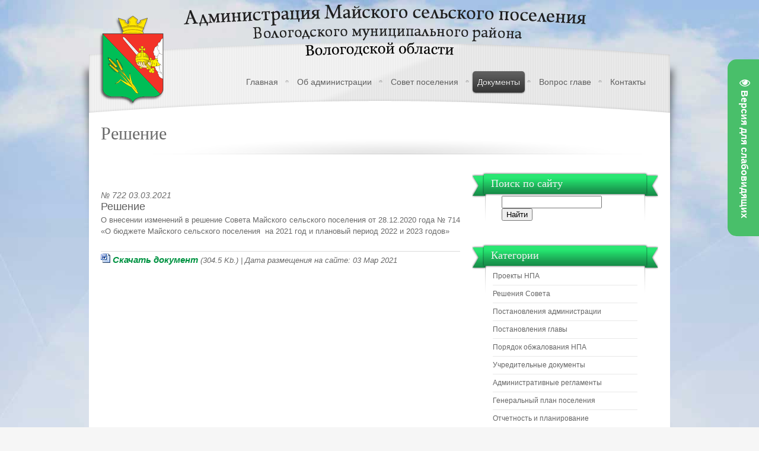

--- FILE ---
content_type: text/html; charset=UTF-8
request_url: http://maiskoesp.ru/load/1-1-0-2957
body_size: 6502
content:
<!DOCTYPE html>
<html>
<head>

	<script type="text/javascript">new Image().src = "//counter.yadro.ru/hit;ucoznet?r"+escape(document.referrer)+(screen&&";s"+screen.width+"*"+screen.height+"*"+(screen.colorDepth||screen.pixelDepth))+";u"+escape(document.URL)+";"+Date.now();</script>
	<script type="text/javascript">new Image().src = "//counter.yadro.ru/hit;ucoz_desktop_ad?r"+escape(document.referrer)+(screen&&";s"+screen.width+"*"+screen.height+"*"+(screen.colorDepth||screen.pixelDepth))+";u"+escape(document.URL)+";"+Date.now();</script>
<meta charset="utf-8">
<title>Решение - Решения Совета  - Каталог документов - Администрация Майского сельского поселения</title>
<!--U1AHEADER1Z--><link rel="stylesheet" href="/css/style.css" type="text/css" media="screen" />
<link rel="stylesheet" href="/css/prettyPhoto.css" type="text/css" media="screen" />
<link rel="stylesheet" media="screen" href="/css/superfish.css" /> 
<!--[if lte IE 8]>
<script src="/js/html5.js"></script>
<link rel="stylesheet" media="all" type="text/css" href="/css/ie.css">
<![endif]-->

<script type="text/javascript" src="/js/jquery.min.js"></script>
 
<script type="text/javascript" src="/js/custom.js"></script>
<script src="/js/slides.jquery.js"></script>
<script type="text/javascript" src="/js/jquery.prettyPhoto.js"></script>
<script type="text/javascript" src="/js/superfish.js"></script><!--/U1AHEADER1Z-->


	<link rel="stylesheet" href="/.s/src/base.min.css" />
	<link rel="stylesheet" href="/.s/src/layer2.min.css" />

	<script src="/.s/src/jquery-1.12.4.min.js"></script>
	
	<script src="/.s/src/uwnd.min.js"></script>
	<script src="//s744.ucoz.net/cgi/uutils.fcg?a=uSD&ca=2&ug=999&isp=0&r=0.629348717118468"></script>
	<link rel="stylesheet" href="/.s/src/ulightbox/ulightbox.min.css" />
	<link rel="stylesheet" href="/.s/src/social.css" />
	<script src="/.s/src/ulightbox/ulightbox.min.js"></script>
	<script src="/.s/src/visually_impaired.min.js"></script>
	<script async defer src="https://www.google.com/recaptcha/api.js?onload=reCallback&render=explicit&hl=ru"></script>
	<script>
/* --- UCOZ-JS-DATA --- */
window.uCoz = {"ssid":"262732466751056710715","sign":{"3125":"Закрыть","5458":"Следующий","7251":"Запрошенный контент не может быть загружен. Пожалуйста, попробуйте позже.","7254":"Изменить размер","7287":"Перейти на страницу с фотографией.","7252":"Предыдущий","7253":"Начать слайд-шоу","5255":"Помощник"},"country":"US","uLightboxType":1,"site":{"host":"maiskoesp.my1.ru","domain":"maiskoesp.ru","id":"5maiskoesp"},"language":"ru","layerType":2,"module":"load"};
/* --- UCOZ-JS-CODE --- */
	var uhe    = 2;
	var lng    = 'ru';
	var has    = 0;
	var imgs   = 1;
	var bg     = 1;
	var hwidth = 0;
	var bgs    = [1, 2 ];
	var fonts  = [18,20,22,24,26,28];
	var eyeSVG = '<?xml version="1.0" encoding="utf-8"?><svg width="18" height="18" viewBox="0 0 1750 1750" xmlns="http://www.w3.org/2000/svg"><path fill="#ffffff" d="M1664 960q-152-236-381-353 61 104 61 225 0 185-131.5 316.5t-316.5 131.5-316.5-131.5-131.5-316.5q0-121 61-225-229 117-381 353 133 205 333.5 326.5t434.5 121.5 434.5-121.5 333.5-326.5zm-720-384q0-20-14-34t-34-14q-125 0-214.5 89.5t-89.5 214.5q0 20 14 34t34 14 34-14 14-34q0-86 61-147t147-61q20 0 34-14t14-34zm848 384q0 34-20 69-140 230-376.5 368.5t-499.5 138.5-499.5-139-376.5-368q-20-35-20-69t20-69q140-229 376.5-368t499.5-139 499.5 139 376.5 368q20 35 20 69z"/></svg>';
	jQuery(function ($) {
		document.body.insertAdjacentHTML('afterBegin', '<a id="uhvb" class="in-body right-top " style="background-color:#49bf6a; color:#ffffff; " href="javascript:;" onclick="uvcl();" itemprop="copy">'+eyeSVG+' <b>Версия для слабовидящих</b></a>');
		uhpv(has);
	});
	
 function uSocialLogin(t) {
			var params = {"ok":{"height":390,"width":710},"yandex":{"width":870,"height":515},"vkontakte":{"height":400,"width":790},"google":{"height":600,"width":700},"facebook":{"height":520,"width":950}};
			var ref = escape(location.protocol + '//' + ('maiskoesp.ru' || location.hostname) + location.pathname + ((location.hash ? ( location.search ? location.search + '&' : '?' ) + 'rnd=' + Date.now() + location.hash : ( location.search || '' ))));
			window.open('/'+t+'?ref='+ref,'conwin','width='+params[t].width+',height='+params[t].height+',status=1,resizable=1,left='+parseInt((screen.availWidth/2)-(params[t].width/2))+',top='+parseInt((screen.availHeight/2)-(params[t].height/2)-20)+'screenX='+parseInt((screen.availWidth/2)-(params[t].width/2))+',screenY='+parseInt((screen.availHeight/2)-(params[t].height/2)-20));
			return false;
		}
		function TelegramAuth(user){
			user['a'] = 9; user['m'] = 'telegram';
			_uPostForm('', {type: 'POST', url: '/index/sub', data: user});
		}
function loginPopupForm(params = {}) { new _uWnd('LF', ' ', -250, -100, { closeonesc:1, resize:1 }, { url:'/index/40' + (params.urlParams ? '?'+params.urlParams : '') }) }
function reCallback() {
		$('.g-recaptcha').each(function(index, element) {
			element.setAttribute('rcid', index);
			
		if ($(element).is(':empty') && grecaptcha.render) {
			grecaptcha.render(element, {
				sitekey:element.getAttribute('data-sitekey'),
				theme:element.getAttribute('data-theme'),
				size:element.getAttribute('data-size')
			});
		}
	
		});
	}
	function reReset(reset) {
		reset && grecaptcha.reset(reset.previousElementSibling.getAttribute('rcid'));
		if (!reset) for (rel in ___grecaptcha_cfg.clients) grecaptcha.reset(rel);
	}
/* --- UCOZ-JS-END --- */
</script>

	<style>.UhideBlock{display:none; }</style>
</head>

<body>
 <style>
 #hpvgd,.h-mdiv,.h-mdiv2,.h-ldiv,.h-rdiv {background:#EAEAEA; color:#6D6D6D;}
 #hpvgd {width:100%; z-index:100; width:100%; border-bottom:2px solid rgb(230,230,230);}
 .h-mdiv {display:none; position:relative; margin:auto; text-alegn:center;}
 .h-mdiv2 {display:none; position:fixed; margin:auto; text-alegn:center; width:400px; height:200px;}
 .h-ldiv {float:left; padding:7px 10px 7px 0px;}
 .h-rdiv {position:absolute; top:7px; right:0px; text-align:right;}
 .h-ni {display:none !important;}
 a.hcmaf {color:red; margin-left:5px; font-size:20px; font-weight:bold;}
 a.h-anl {color:#2a72cc;}
 a.h-al {color:#ED664B;}
 .h-fi {font-weight:bold; border-radius:50%; padding:0px 8px; margin-right:5px; font-size:19px;}
 .h-background-1 {color:#fff !important; background:#000 !important;}
 .h-background-2 {color:#000 !important; background:#fff !important;}
</style>

<script>
var uhe = 2,
 lng = 'ru',
 has = 0,
 imgs = 1,
 bg = 1,
 hwidth = 0,
 bgs = ['1','2'],
 fonts = ['17','19','21'];
$(document).ready(function(){uhpv(has)});
</script>
 
<div id="top-gap"></div>
<div class="wrapper">
<!--U1MENU1Z--><a href="/"><img id="logo" src="/img/logo.png" alt="Администрация Майского сельского поселения Вологодского муниципального района"><img id="logotext" src="/img/text.png" alt="Администрация Майского сельского поселения Вологодского муниципального района"></a>
 
<div id="nav-bar-holder">
<ul id="nav" class="sf-menu">

<li  ><a href="/">Главная</a>
<ul>
<li><a href="/news/">Новости поселения</a></li>
<li><a href="/#oposel">О поселении</a></li>
<li><a href="/photo/">Фотоальбомы</a></li> 
</ul>
</li>
 
<li  ><a href="/index/0-2">Об администрации</a>
<ul>
<li><a href="/index/0-5">Подведомственные организации</a></li>
<li><a href="/index/0-6">Кадровое обеспечение</a></li>
<li><a href="/index/0-7">Полномочия, задачи, функции</a></li>
</ul>
</li>
 
<li  ><a href="/index/0-22">Совет поселения</a>
<ul>
<li><a href="/index/0-20">Состав совета</a></li>
<li><a href="/index/0-21">Полномочия совета</a></li>
</ul>
</li>

<li class="current-menu-item" ><a href="/load/">Документы</a>
<ul>
<table align="center" border="0" cellspacing="0" cellpadding="0" width="100%" class="catsTableI"><tr><td style="width:100%" class="catsTdI" id="cid3" valign="top"><li style="border-radius: 5px 5px 5px 5px; -moz-border-radius: 5px 5px 5px 5px;-webkit-border-radius: 5px 5px 5px 5px;border-top: 1px solid #606060;"><a href="/load/3" > Проекты НПА </a></li></td></tr><tr><td style="width:100%" class="catsTdI" id="cid1" valign="top"><li style="border-radius: 5px 5px 5px 5px; -moz-border-radius: 5px 5px 5px 5px;-webkit-border-radius: 5px 5px 5px 5px;border-top: 1px solid #606060;"><a href="/load/1" > Решения Совета </a></li></td></tr><tr><td style="width:100%" class="catsTdI" id="cid2" valign="top"><li style="border-radius: 5px 5px 5px 5px; -moz-border-radius: 5px 5px 5px 5px;-webkit-border-radius: 5px 5px 5px 5px;border-top: 1px solid #606060;"><a href="/load/2" > Постановления администрации </a></li></td></tr><tr><td style="width:100%" class="catsTdI" id="cid33" valign="top"><li style="border-radius: 5px 5px 5px 5px; -moz-border-radius: 5px 5px 5px 5px;-webkit-border-radius: 5px 5px 5px 5px;border-top: 1px solid #606060;"><a href="/load/33" > Постановления главы </a></li></td></tr><tr><td style="width:100%" class="catsTdI" id="cid4" valign="top"><li style="border-radius: 5px 5px 5px 5px; -moz-border-radius: 5px 5px 5px 5px;-webkit-border-radius: 5px 5px 5px 5px;border-top: 1px solid #606060;"><a href="/load/4" > Порядок обжалования НПА </a></li></td></tr><tr><td style="width:100%" class="catsTdI" id="cid9" valign="top"><li style="border-radius: 5px 5px 5px 5px; -moz-border-radius: 5px 5px 5px 5px;-webkit-border-radius: 5px 5px 5px 5px;border-top: 1px solid #606060;"><a href="/load/9" > Учредительные документы </a></li></td></tr><tr><td style="width:100%" class="catsTdI" id="cid5" valign="top"><li style="border-radius: 5px 5px 5px 5px; -moz-border-radius: 5px 5px 5px 5px;-webkit-border-radius: 5px 5px 5px 5px;border-top: 1px solid #606060;"><a href="/load/5" > Административные регламенты </a></li></td></tr><tr><td style="width:100%" class="catsTdI" id="cid15" valign="top"><li style="border-radius: 5px 5px 5px 5px; -moz-border-radius: 5px 5px 5px 5px;-webkit-border-radius: 5px 5px 5px 5px;border-top: 1px solid #606060;"><a href="/load/15" > Генеральный план поселения </a></li></td></tr><tr><td style="width:100%" class="catsTdI" id="cid8" valign="top"><li style="border-radius: 5px 5px 5px 5px; -moz-border-radius: 5px 5px 5px 5px;-webkit-border-radius: 5px 5px 5px 5px;border-top: 1px solid #606060;"><a href="/load/8" > Отчетность и планирование </a></li></td></tr><tr><td style="width:100%" class="catsTdI" id="cid6" valign="top"><li style="border-radius: 5px 5px 5px 5px; -moz-border-radius: 5px 5px 5px 5px;-webkit-border-radius: 5px 5px 5px 5px;border-top: 1px solid #606060;"><a href="/load/6" > Пожарная безопасность </a></li></td></tr><tr><td style="width:100%" class="catsTdI" id="cid30" valign="top"><li style="border-radius: 5px 5px 5px 5px; -moz-border-radius: 5px 5px 5px 5px;-webkit-border-radius: 5px 5px 5px 5px;border-top: 1px solid #606060;"><a href="/load/30" > ГО и ЧС </a></li></td></tr><tr><td style="width:100%" class="catsTdI" id="cid26" valign="top"><li style="border-radius: 5px 5px 5px 5px; -moz-border-radius: 5px 5px 5px 5px;-webkit-border-radius: 5px 5px 5px 5px;border-top: 1px solid #606060;"><a href="/load/26" > Дорожная безопасность </a></li></td></tr><tr><td style="width:100%" class="catsTdI" id="cid14" valign="top"><li style="border-radius: 5px 5px 5px 5px; -moz-border-radius: 5px 5px 5px 5px;-webkit-border-radius: 5px 5px 5px 5px;border-top: 1px solid #606060;"><a href="/load/14" > ЖКХ и строительство </a></li></td></tr><tr><td style="width:100%" class="catsTdI" id="cid11" valign="top"><li style="border-radius: 5px 5px 5px 5px; -moz-border-radius: 5px 5px 5px 5px;-webkit-border-radius: 5px 5px 5px 5px;border-top: 1px solid #606060;"><a href="/load/11" > Планы проверок и результаты </a></li></td></tr><tr><td style="width:100%" class="catsTdI" id="cid10" valign="top"><li style="border-radius: 5px 5px 5px 5px; -moz-border-radius: 5px 5px 5px 5px;-webkit-border-radius: 5px 5px 5px 5px;border-top: 1px solid #606060;"><a href="/load/10" > Программы </a></li></td></tr><tr><td style="width:100%" class="catsTdI" id="cid12" valign="top"><li style="border-radius: 5px 5px 5px 5px; -moz-border-radius: 5px 5px 5px 5px;-webkit-border-radius: 5px 5px 5px 5px;border-top: 1px solid #606060;"><a href="/load/12" > Публичные слушания </a></li></td></tr><tr><td style="width:100%" class="catsTdI" id="cid25" valign="top"><li style="border-radius: 5px 5px 5px 5px; -moz-border-radius: 5px 5px 5px 5px;-webkit-border-radius: 5px 5px 5px 5px;border-top: 1px solid #606060;"><a href="/load/25" > Формирование комфортной городской среды </a></li></td></tr><tr><td style="width:100%" class="catsTdI" id="cid16" valign="top"><li style="border-radius: 5px 5px 5px 5px; -moz-border-radius: 5px 5px 5px 5px;-webkit-border-radius: 5px 5px 5px 5px;border-top: 1px solid #606060;"><a href="/load/16" > Статистическая информация </a></li></td></tr><tr><td style="width:100%" class="catsTdI" id="cid7" valign="top"><li style="border-radius: 5px 5px 5px 5px; -moz-border-radius: 5px 5px 5px 5px;-webkit-border-radius: 5px 5px 5px 5px;border-top: 1px solid #606060;"><a href="/load/7" > Бланки заявлений </a></li></td></tr><tr><td style="width:100%" class="catsTdI" id="cid18" valign="top"><li style="border-radius: 5px 5px 5px 5px; -moz-border-radius: 5px 5px 5px 5px;-webkit-border-radius: 5px 5px 5px 5px;border-top: 1px solid #606060;"><a href="/load/18" > Лица пропавшие без вести </a></li></td></tr><tr><td style="width:100%" class="catsTdI" id="cid19" valign="top"><li style="border-radius: 5px 5px 5px 5px; -moz-border-radius: 5px 5px 5px 5px;-webkit-border-radius: 5px 5px 5px 5px;border-top: 1px solid #606060;"><a href="/load/19" > Торги и аукционы </a></li></td></tr><tr><td style="width:100%" class="catsTdI" id="cid23" valign="top"><li style="border-radius: 5px 5px 5px 5px; -moz-border-radius: 5px 5px 5px 5px;-webkit-border-radius: 5px 5px 5px 5px;border-top: 1px solid #606060;"><a href="/load/23" > Закупки </a></li></td></tr><tr><td style="width:100%" class="catsTdI" id="cid24" valign="top"><li style="border-radius: 5px 5px 5px 5px; -moz-border-radius: 5px 5px 5px 5px;-webkit-border-radius: 5px 5px 5px 5px;border-top: 1px solid #606060;"><a href="/load/24" > Поддержка малого и среднего предпринимательства РФ </a></li></td></tr><tr><td style="width:100%" class="catsTdI" id="cid17" valign="top"><li style="border-radius: 5px 5px 5px 5px; -moz-border-radius: 5px 5px 5px 5px;-webkit-border-radius: 5px 5px 5px 5px;border-top: 1px solid #606060;"><a href="/load/17" > Противодействие коррупции </a></li></td></tr><tr><td style="width:100%" class="catsTdI" id="cid20" valign="top"><li style="border-radius: 5px 5px 5px 5px; -moz-border-radius: 5px 5px 5px 5px;-webkit-border-radius: 5px 5px 5px 5px;border-top: 1px solid #606060;"><a href="/load/20" > Методические рекомендации и памятки в сфере противодействия коррупции </a></li></td></tr><tr><td style="width:100%" class="catsTdI" id="cid21" valign="top"><li style="border-radius: 5px 5px 5px 5px; -moz-border-radius: 5px 5px 5px 5px;-webkit-border-radius: 5px 5px 5px 5px;border-top: 1px solid #606060;"><a href="/load/21" > Сведения о доходах, расходах, об имуществе и обязательствах имущественного характера </a></li></td></tr><tr><td style="width:100%" class="catsTdI" id="cid22" valign="top"><li style="border-radius: 5px 5px 5px 5px; -moz-border-radius: 5px 5px 5px 5px;-webkit-border-radius: 5px 5px 5px 5px;border-top: 1px solid #606060;"><a href="/load/22" > Формы документов, связанных с противодействием коррупции, для заполнения </a></li></td></tr><tr><td style="width:100%" class="catsTdI" id="cid27" valign="top"><li style="border-radius: 5px 5px 5px 5px; -moz-border-radius: 5px 5px 5px 5px;-webkit-border-radius: 5px 5px 5px 5px;border-top: 1px solid #606060;"><a href="/load/27" > Соглашения </a></li></td></tr><tr><td style="width:100%" class="catsTdI" id="cid28" valign="top"><li style="border-radius: 5px 5px 5px 5px; -moz-border-radius: 5px 5px 5px 5px;-webkit-border-radius: 5px 5px 5px 5px;border-top: 1px solid #606060;"><a href="/load/28" > Прокуратура информирует </a></li></td></tr><tr><td style="width:100%" class="catsTdI" id="cid29" valign="top"><li style="border-radius: 5px 5px 5px 5px; -moz-border-radius: 5px 5px 5px 5px;-webkit-border-radius: 5px 5px 5px 5px;border-top: 1px solid #606060;"><a href="/load/29" > Росреестр информирует </a></li></td></tr><tr><td style="width:100%" class="catsTdI" id="cid13" valign="top"><li style="border-radius: 5px 5px 5px 5px; -moz-border-radius: 5px 5px 5px 5px;-webkit-border-radius: 5px 5px 5px 5px;border-top: 1px solid #606060;"><a href="/load/13" > Информация и памятки </a></li></td></tr><tr><td style="width:100%" class="catsTdI" id="cid31" valign="top"><li style="border-radius: 5px 5px 5px 5px; -moz-border-radius: 5px 5px 5px 5px;-webkit-border-radius: 5px 5px 5px 5px;border-top: 1px solid #606060;"><a href="/load/31" > Выявление правообладателей объектов недвижимого имущества </a></li></td></tr><tr><td style="width:100%" class="catsTdI" id="cid32" valign="top"><li style="border-radius: 5px 5px 5px 5px; -moz-border-radius: 5px 5px 5px 5px;-webkit-border-radius: 5px 5px 5px 5px;border-top: 1px solid #606060;"><a href="/load/32" > Муниципальный контроль </a></li></td></tr><tr><td style="width:100%" class="catsTdI" id="cid34" valign="top"><li style="border-radius: 5px 5px 5px 5px; -moz-border-radius: 5px 5px 5px 5px;-webkit-border-radius: 5px 5px 5px 5px;border-top: 1px solid #606060;"><a href="/load/34" > Сведения о текущем состоянии учета граждан </a></li></td></tr></table>
</ul>

<li  ><a href="/gb/">Вопрос главе</a></li> 
<li  ><a href="/index/0-3">Контакты</a></li>


</ul> 
</div><!--/U1MENU1Z-->
<div id="content-wrap">
<div id="page-wrap">
<div class="page-title"><h1>Решение</h1></div>
<div id="side-content">


<div class="blockdoc">

 <span class="datadoc"><i> № 722 03.03.2021</i></span>
<div class="docum"><a href="#">Решение</a></div>
<div class="eMessage" style="text-align:left;clear:both;padding-top:2px;padding-bottom:3px;border-bottom: 1px solid #DBDBDB;"><p style="text-align: justify;">О внесении изменений в решение Совета Майского сельского поселения от 28.12.2020 года № 714 &laquo;О бюджете Майского сельского поселения&nbsp; на 2021 год и плановый период 2022 и 2023 годов&raquo;</p></div>
<div class="loaddoc">
<a href="/load/0-0-0-2957-20"><img src="http://maiskoesp.my1.ru/img/doc.png" border="0" alt="" /> Скачать документ</a> (304.5 Kb.)
 | Дата размещения на сайте: 03 Мар 2021
</div>
</div>

</div>
<!--U1PRAVO1Z--><div id="sidebar">



<div class="sideblock">
<h6 class="side-title">Поиск по сайту</h6>
<ul class="cat-list">
 
<div class="searchForm">
<form onsubmit="this.sfSbm.disabled=true" method="get" style="margin:0" action="/search/">
<input type="text" name="q" maxlength="30" size="19" class="queryField" />
<input type="submit" class="searchSbmFl" name="sfSbm" value="Найти" />
</form>
</div>
<br> 
</ul>
</div>
 
 
 
<div class="sideblock">
<h6 class="side-title">Категории</h6>
<ul class="cat-list">
<table align="center" border="0" cellspacing="0" cellpadding="0" width="100%" class="catsTableI"><tr><td style="width:100%" class="catsTdI" id="cid3" valign="top"><li style="border-bottom: 1px solid #e8e8e8;"><a href="/load/3" > Проекты НПА </a></li></td></tr><tr><td style="width:100%" class="catsTdI" id="cid1" valign="top"><li style="border-bottom: 1px solid #e8e8e8;"><a href="/load/1" > Решения Совета </a></li></td></tr><tr><td style="width:100%" class="catsTdI" id="cid2" valign="top"><li style="border-bottom: 1px solid #e8e8e8;"><a href="/load/2" > Постановления администрации </a></li></td></tr><tr><td style="width:100%" class="catsTdI" id="cid33" valign="top"><li style="border-bottom: 1px solid #e8e8e8;"><a href="/load/33" > Постановления главы </a></li></td></tr><tr><td style="width:100%" class="catsTdI" id="cid4" valign="top"><li style="border-bottom: 1px solid #e8e8e8;"><a href="/load/4" > Порядок обжалования НПА </a></li></td></tr><tr><td style="width:100%" class="catsTdI" id="cid9" valign="top"><li style="border-bottom: 1px solid #e8e8e8;"><a href="/load/9" > Учредительные документы </a></li></td></tr><tr><td style="width:100%" class="catsTdI" id="cid5" valign="top"><li style="border-bottom: 1px solid #e8e8e8;"><a href="/load/5" > Административные регламенты </a></li></td></tr><tr><td style="width:100%" class="catsTdI" id="cid15" valign="top"><li style="border-bottom: 1px solid #e8e8e8;"><a href="/load/15" > Генеральный план поселения </a></li></td></tr><tr><td style="width:100%" class="catsTdI" id="cid8" valign="top"><li style="border-bottom: 1px solid #e8e8e8;"><a href="/load/8" > Отчетность и планирование </a></li></td></tr><tr><td style="width:100%" class="catsTdI" id="cid6" valign="top"><li style="border-bottom: 1px solid #e8e8e8;"><a href="/load/6" > Пожарная безопасность </a></li></td></tr><tr><td style="width:100%" class="catsTdI" id="cid30" valign="top"><li style="border-bottom: 1px solid #e8e8e8;"><a href="/load/30" > ГО и ЧС </a></li></td></tr><tr><td style="width:100%" class="catsTdI" id="cid26" valign="top"><li style="border-bottom: 1px solid #e8e8e8;"><a href="/load/26" > Дорожная безопасность </a></li></td></tr><tr><td style="width:100%" class="catsTdI" id="cid14" valign="top"><li style="border-bottom: 1px solid #e8e8e8;"><a href="/load/14" > ЖКХ и строительство </a></li></td></tr><tr><td style="width:100%" class="catsTdI" id="cid11" valign="top"><li style="border-bottom: 1px solid #e8e8e8;"><a href="/load/11" > Планы проверок и результаты </a></li></td></tr><tr><td style="width:100%" class="catsTdI" id="cid10" valign="top"><li style="border-bottom: 1px solid #e8e8e8;"><a href="/load/10" > Программы </a></li></td></tr><tr><td style="width:100%" class="catsTdI" id="cid12" valign="top"><li style="border-bottom: 1px solid #e8e8e8;"><a href="/load/12" > Публичные слушания </a></li></td></tr><tr><td style="width:100%" class="catsTdI" id="cid25" valign="top"><li style="border-bottom: 1px solid #e8e8e8;"><a href="/load/25" > Формирование комфортной городской среды </a></li></td></tr><tr><td style="width:100%" class="catsTdI" id="cid16" valign="top"><li style="border-bottom: 1px solid #e8e8e8;"><a href="/load/16" > Статистическая информация </a></li></td></tr><tr><td style="width:100%" class="catsTdI" id="cid7" valign="top"><li style="border-bottom: 1px solid #e8e8e8;"><a href="/load/7" > Бланки заявлений </a></li></td></tr><tr><td style="width:100%" class="catsTdI" id="cid18" valign="top"><li style="border-bottom: 1px solid #e8e8e8;"><a href="/load/18" > Лица пропавшие без вести </a></li></td></tr><tr><td style="width:100%" class="catsTdI" id="cid19" valign="top"><li style="border-bottom: 1px solid #e8e8e8;"><a href="/load/19" > Торги и аукционы </a></li></td></tr><tr><td style="width:100%" class="catsTdI" id="cid23" valign="top"><li style="border-bottom: 1px solid #e8e8e8;"><a href="/load/23" > Закупки </a></li></td></tr><tr><td style="width:100%" class="catsTdI" id="cid24" valign="top"><li style="border-bottom: 1px solid #e8e8e8;"><a href="/load/24" > Поддержка малого и среднего предпринимательства РФ </a></li></td></tr><tr><td style="width:100%" class="catsTdI" id="cid17" valign="top"><li style="border-bottom: 1px solid #e8e8e8;"><a href="/load/17" > Противодействие коррупции </a></li></td></tr><tr><td style="width:100%" class="catsTdI" id="cid20" valign="top"><li style="border-bottom: 1px solid #e8e8e8;"><a href="/load/20" > Методические рекомендации и памятки в сфере противодействия коррупции </a></li></td></tr><tr><td style="width:100%" class="catsTdI" id="cid21" valign="top"><li style="border-bottom: 1px solid #e8e8e8;"><a href="/load/21" > Сведения о доходах, расходах, об имуществе и обязательствах имущественного характера </a></li></td></tr><tr><td style="width:100%" class="catsTdI" id="cid22" valign="top"><li style="border-bottom: 1px solid #e8e8e8;"><a href="/load/22" > Формы документов, связанных с противодействием коррупции, для заполнения </a></li></td></tr><tr><td style="width:100%" class="catsTdI" id="cid27" valign="top"><li style="border-bottom: 1px solid #e8e8e8;"><a href="/load/27" > Соглашения </a></li></td></tr><tr><td style="width:100%" class="catsTdI" id="cid28" valign="top"><li style="border-bottom: 1px solid #e8e8e8;"><a href="/load/28" > Прокуратура информирует </a></li></td></tr><tr><td style="width:100%" class="catsTdI" id="cid29" valign="top"><li style="border-bottom: 1px solid #e8e8e8;"><a href="/load/29" > Росреестр информирует </a></li></td></tr><tr><td style="width:100%" class="catsTdI" id="cid13" valign="top"><li style="border-bottom: 1px solid #e8e8e8;"><a href="/load/13" > Информация и памятки </a></li></td></tr><tr><td style="width:100%" class="catsTdI" id="cid31" valign="top"><li style="border-bottom: 1px solid #e8e8e8;"><a href="/load/31" > Выявление правообладателей объектов недвижимого имущества </a></li></td></tr><tr><td style="width:100%" class="catsTdI" id="cid32" valign="top"><li style="border-bottom: 1px solid #e8e8e8;"><a href="/load/32" > Муниципальный контроль </a></li></td></tr><tr><td style="width:100%" class="catsTdI" id="cid34" valign="top"><li style="border-bottom: 1px solid #e8e8e8;"><a href="/load/34" > Сведения о текущем состоянии учета граждан </a></li></td></tr></table>
</ul>
</div>
 
 
 
 

 
 
</div><!--/U1PRAVO1Z-->
<div class="clear"></div>
</div>
</div>
</div>
<!--U1BFOOTER1Z--><a style="position:absolute; width:500px;left:-8000px;" href="http://airsoft-vulkan.ru" title="Страйкбол">Страйкбол</a>
<a style="position:absolute; width:500px;left:-8000px;" href="http://vologda-gorod.ru" title="Вологда">Вологда</a>
<div id="footer">
<div class="footer-wrapper">
<ul id="footer-cols">
<li>
<h6>Прием граждан</h6>
<p>Понедельник – четверг с 09.00 час. до 13.00 час. и с 14.00 до 16.00</p>
<h6>Режим работы администрации</h6> 
В рабочие дни – с 8.00 час. до 17.00 час.<br>
(для женщин с 9.00 час.)<br>
Обеденный перерыв с 13.00 час до 14.00 час.<br><br>
</li>
<li>
<h6>Полезные ссылки</h6>
<ul>
<li><a href="http://www.volraion.ru" rel="nofollow" target="_blank">Вологодский муниципальный район</a></li>
<li><a href="http://www.gosuslugi.ru" rel="nofollow" target="_blank">Портал государственных услуг</a></li>
<li>

</li>
</ul>
</li>
<li>
<h6>Есть вопрос?</h6>
<ul>
<li>
 Вы можете задать любой, интересующий Вас вопрос, администрации. Для этого перейдите по <a href="/gb/"><strong>этой ссылке</strong></a>
</li> 
</ul>
</li>
</ul> 
<div id="footer-glare"></div> 
</div>
</div>

<div id="footer-bottom">
<div class="bottom-wrapper">
<div id="bottom-left">
&copy; 2012 Администрация Майского сельского поселения Вологодского муниципального района.<br>
При любом использовании информации с сайта обязательна ссылка на <a href="http://maiskoesp.ru/">адрес сайта</a>
</div>
 
<!-- копирайт разработчика данного сайта ЗАПРЕЩЕНО УДАЛЯТЬ!!! --> 
<div id="bottom-right" style="color:#fff;font-size: 11px;"> 
<a style="color:#ffe86b;" href="http://dwizhok-ok.ru" target="_blank" title="Создание сайтов">Создание сайта</a> - <strong><i>Студия</i> ДВИЖОК</strong> 
</div>
 
</div>
</div>



<!-- "' --><span class="pbul0Uxf"><a href="https://www.ucoz.ru/"><img style="width:80px; height:15px;" src="/.s/img/cp/49.gif" alt="" /></a></span><!--/U1BFOOTER1Z-->
</body>
</html>
<!-- 0.11427 (s744) -->

--- FILE ---
content_type: text/css
request_url: http://maiskoesp.ru/css/style.css
body_size: 5349
content:
/*
	Kroft Version 1.0
*/


/* IMPORTS ------------------------------------------------------------*/

@import url('/css/reset.css');
@import url('/css/comments.css');


/* HACKS ------------------------------------------------------------*/

.clear{
	clear:both;
	height:1px;
}

.inv{ display:none; }


/* GENERAL ------------------------------------------------------------*/


body {
	line-height: 1.5em;
	color: #6a6a6a;
	background: #F6F6F6 url(/img/nebo.jpg) center top no-repeat;
	font-family: Arial, Helvetica, sans-serif;
	font-size: 13px;
}

#top-gap{ height: 70px; }

#logo{
	position: absolute;
	top: -45px;
	left: 37px;
	z-index:9999;
}

#logotext{
	position: absolute;
	top: -65px;
	left: 180px;
	z-index:9999;
}

/*
#logotext{
	position: absolute;
	top: -35px;
	left: 170px;
	z-index:9999;
}*/

p{ margin-bottom: 21px; }

a{
	color: #606060;
}

/* SIDE CONTENT -----------------------------------------------------*/

#side-content{
	width: 606px;
	float: left;
	margin-right: 20px;
	min-height: 500px;
}

/* WP IMG ALIGNMENT  --------------------------------------------------*/


.alignright {
	display:inline;
	float:right;
	margin-left:24px;
	margin-top:4px;
}

.alignleft {
	display:inline;
	float:left;
	margin-right:24px;
	margin-top:4px;
}

.blockquote{
	background: url(/img/blockquote.png) no-repeat;
	display: block;
	padding-left: 40px;
	font-family: 'Droid Serif', serif;
	font-size: 16px;
	line-height: 1.5em;
}

.popWindow{
	display: table;
	background: #f1f1f1 url(/img/icon-pop.png) no-repeat bottom right;
	padding: 5px 5px 20px 5px;
	border: 1px solid #ccc;
}

.popWindow:hover{
	background: #dedede url(/img/icon-pop.png) no-repeat bottom right;
}

/* BLOG  -----------------------------------------------------*/

.blog-loop .post{
	position: relative;
}

.single-post .post{
	position: relative;
	margin-bottom: 0px;
	padding-bottom: 0px;
}

.blog-loop .post-feature-img,
.single-post .post-feature-img{
	display: block;
	background: #f1f1f1;
	padding: 7px;
	line-height: 0em;
	border: 1px solid #e5e5e5;
	margin-bottom: 0px;
}

.blog-loop .post h4,
.single-post .post h4{
	margin-bottom: 10px;
}


.blog-loop .post .meta{
	margin-bottom: 60px;
}

.single-post .post .meta{
	margin-bottom: 15px;
}

.blog-loop .post .meta,
.blog-loop .post .meta a,
.single-post .post .meta,
.single-post .post .meta a{
	font-style: italic;
	color: #8d8d8d;
	font-size: 11px;
}


.blog-loop .post .meta a:hover,
.single-post .post .meta a:hover{
	color: #1c1c1c;
}

.blog-loop .post .meta,
.single-post .post .meta{
	font-size: 12px;
	font-family: Georgia, arial;
	border-top: 1px solid #ccc;
	border-bottom: 1px solid #ccc;
	padding: 0px 0px 0px 5px;
	line-height: 40px;
	overflow: hidden;
}

.blog-loop .read-more{
	float: right;
	padding: 0px 10px;
	text-decoration: none;
}

.blog-loop .post .meta .read-more:hover{
	background: #ccc;
}

.blog-loop .post .meta a.read-more{
	color: #1c1c1c;
}

.blog-loop .post .excerpt{
	margin-bottom: 10px;
}

.blog-loop .meta-date,
.single-post .meta-date{
	position: absolute;
	top: 20px;
	left: -63px;
	background: url(/img/meta-date.png) no-repeat;
	width: 37px;
	height: 65px;
	font-family: 'Droid Serif', serif;
	padding: 15px 13px;
	color: #F1F1F1;
}

.meta-date .meta-day{
	font-size: 20px;
	display: block;
	margin-bottom: 5px;
margin-left: -7px;
}

.meta-date .meta-month{
	font-size: 20px;
	display: block;	
	margin-bottom: 3px;	
	margin-left: -9px;
}

.meta-date .meta-year{
	font-size: 10px;
	display: block;		
}


/* LINK BUTTON ------------------------------------------------------------*/

.link-button{
	opacity: 1;
	
	color: #f1f1f1;	
	background: #424242;
	text-decoration: none;
	font-size: 11px;
	padding-left: 8px;
	
	border-radius: 8px;
	-moz-border-radius: 8px;
	-webkit-border-radius: 8px;
	
	padding: 2px 8px;
	
	-webkit-box-shadow: 0px 2px 0px rgba(56, 7, 7, 1); 
	-moz-box-shadow: 0px 2px 0px rgba(56, 7, 7, 1); 
	box-shadow: 0px 1px 0px rgba(0, 0, 0, .2); 
}

.link-button:hover{
	color: #606060;
	background: #f1f1f1;
}

/* COMMENTS ------------------------------------------------------------*/

.show-comments{
	cursor: pointer;
	display: table;
	padding: 5px 15px;
	
	color: #eee;
	background: #363636;
	
	background: -webkit-gradient(linear, left top, left bottom, from(#626262), to(#353535)); 
	background: -moz-linear-gradient(top,  #626262,  #353535);
	filter: progid:DXImageTransform.Microsoft.gradient(startColorstr='#626262', endColorstr='#353535', GradientType=0);
	
	border-radius: 5px;
	-moz-border-radius: 5px;
	-webkit-border-radius: 5px;
	
	text-shadow: 0 -1px rgba(0, 0, 0, 0.7);
	
	-webkit-box-shadow: 0px 1px 2px rgba(0,0,0,.5); 
	-moz-box-shadow: 0px 1px 2px rgba(0,0,0,.5); 
	box-shadow: 0px 1px 2px rgba(0,0,0,.5); 
	
}

.show-comments span{
	font-size: 10px;
	font-style: italic;
	color: #cccccc;
}

.comments-switcher{
	display: none;
}

/* PAGER ------------------------------------------------------------*/

.pager{
	overflow: hidden;
	display: block;
	margin-top: 10px;
	margin-bottom: 30px;
	font-size: 12px;
}

.pager li{
	display: block;
	margin-right: 5px;
	float: left;
}

.pager li a{
	display: block;
	width: 100%;
	height: 100%;
	text-align: center;
	text-decoration: none;
	color: #282D34;
	width: 20px;
	border: 1px solid #CCCCCC;
	border-radius: 15px;
	-moz-border-radius: 15px;
	-webkit-border-radius: 15px;
	background: #F0F0F0;
}

.pager li.active a{
	color: #fff;
	background: #282d34;
	border: 1px solid transparent;
}

.pager li:hover a{
	color: #606060;
	background: #dddddd;
}

/* FORMS ------------------------------------------------------------*/

#commentform,
#contactForm{
	margin-bottom: 18px;
}

#contactForm input,
#contactForm textarea,
#commentform input,
#commentform textarea{
	padding: 10px 15px;
	background: #fff;
	color: #606060;
	border: 1px  solid #d6d6d6;
	border-radius: 5px;
	-moz-border-radius: 5px;
	-webkit-border-radius: 5px;
	overflow: auto;
	font-size: 12px;
	font-family: Arial, Helvetica, sans-serif;
}

#contactForm input,
#commentform input{
	width: 200px;
	margin-bottom: 20px;
}

#contactForm textarea,
#commentform textarea{
	width: 570px;
	height: 230px;
}

#contactForm #submit,
#commentform #submit{
	width: 76px;
	margin: 21px 0px;
	padding: 10px 14px;
	
	color: #cbcbcb;
	text-shadow: 0px 1px rgba(0, 0, 0, 0.9);
	
	background: -webkit-gradient(linear, left top, left bottom, from(#656464), to(#303030)); 
	background: -moz-linear-gradient(top,  #656464,  #303030);
	filter: progid:DXImageTransform.Microsoft.gradient(startColorstr='#656464', endColorstr='#303030', GradientType=0);
}

#contactForm #submit:hover,
#commentform input#submit:hover{
	opacity: 0.8;
}

#contactForm label,
#commentform label{
	padding-left: 7px;
}


#respond{ 
	margin: 25px 0 0px 0px;
	overflow: hidden;
}

#respond .cancel-comment-reply a{
	color: #282d34;
	text-decoration: none;
	margin-bottom: 20px;
	display: block;
}

#error{
	margin-left: 10px;
}

/* GOOGLE MAP -----------------------------------------------------*/

#map { 
	width:314px; 
	height:400px;
	margin-bottom: 20px;
}

/* SIDEBAR  -----------------------------------------------------*/

#sidebar{
	width: 314px;
	float: left;
	font-size: 12px;
}


#sidebar .sideblock{
	background: url(/img/sidebar-header.png) no-repeat;
	margin-bottom: 20px;
}

#sidebar .sideblock a{
	text-decoration: none;
	color: #666666;
}

#sidebar .sideblock a:hover{
	color: #000000;
}

#sidebar .sideblock h6{
	margin-left: 10px;
	padding-left: 22px;
	padding-top: 9px;
	color: #f1f1f1;
	font-size: 18px;
	margin-bottom: 10px;
}

#sidebar .sideblock ul{
	margin: 0px 35px;
}

#sidebar .sideblock div{
	margin: 0px 15px;
}

#sidebar .sideblock ul li{
	border-bottom: 1px solid #e8e8e8;
	padding: 5px 0px;
}



#sidebar .sideblock ul li:last-child{
	border-bottom: none;
}

/* PROJECT INFO ------------------------------------------------------------*/


#sidebar .project-info .date{
	background: url(/img/icon-date.png) no-repeat 0px 5px;
	padding-left: 22px;
}

#sidebar .project-info .client{
	background: url(/img/icon-client.png) no-repeat 0px 5px;
	padding-left: 22px;
}

#sidebar .project-info .link{
	background: url(/img/icon-link.png) no-repeat 0px 5px;
	padding-left: 22px;
}

#sidebar .project-info .info{
	background: url(/img/icon-info.png) no-repeat 0px 5px;
	padding-left: 22px;
}

/* PROJECT TAGS ------------------------------------------------------------*/


#sidebar .sideblock .wp-tag-cloud {
    display: block;
    font-size: 12px;
    margin-bottom: 20px;
    overflow: hidden;
    padding-bottom: 0;
    padding-left: 0;
}

#sidebar .sideblock .wp-tag-cloud li{
	display: block;
	float: left;
	border: none;
	margin: 2px;
}

#sidebar .sideblock .wp-tag-cloud li a {
    background: #F0F0F0;
    color: #282D34;
    display: block;
    line-height: 14px;
    padding: 3px 10px;
    text-decoration: none;
    
    border: 1px solid #ccc;
    
    border-radius: 10px;
    -moz-border-radius: 10px;
    -webkit-border-radius: 10px;
}

#sidebar .sideblock .wp-tag-cloud li a:hover{
	background: #DDDDDD;
}


/* HEADERS ------------------------------------------------------------*/

h1{ font-size: 30px; }

h2{ font-size: 28px; }

h3{ font-size: 26px; }

h4{ font-size: 24px; }

h5{ font-size: 22px; }

h6{ font-size: 20px; }

h1,h2,h3,h4,h5,h6{
	margin-bottom: 21px;
	line-height: 21px;
	font-family: 'Droid Serif', serif;
	font-weight: 400;
	line-height: 1.2em;
}

/* PAGE TITLE -------------------------------------------------------------------*/

.page-title{
	background: url(/img/page-title.png)  center bottom no-repeat ;
	margin-bottom: 30px;
}

.page-title h1{
	display: inline;
	line-height: 70px;
}

.page-title span{
	color: #999999;
	font-family: 'Droid Serif', serif;
	font-size: 16px;
	margin-left: 20px;
}


/* BACKGROUND SLIDER ------------------------------------------------------------*/


/* HEADER */
.headerimg { 
	background-position: top center; 
	background-repeat: no-repeat; 
	width:100%; 
	height:200%; 
	position:absolute;
}


/* CONTROLS */
.btn { 
	height: 62px; 
	width: 40px;
	float: left;
	cursor: pointer;
}

.btn:hover{
	background-position: 0px -62px;
}

/* HEADER HAVIGATION */

#headernav { 
	position: relative; 
	top: 60px; 
	margin: 0 auto; 
	width:100%;
	display: none;
}

#back { 
	background-image: url("/img/slider/btn_back.png");
	position: absolute;
}

#next {
	background-image: url("/img/slider/btn_next.png");
	position: absolute;
	right: 0px;
}

/* WRAPPER ------------------------------------------------------------*/

.wrapper { 
	position: relative;
	width: 1020px; 
	margin: 0px auto; 
	background: url(/img/wrapper-bg_.png) no-repeat top center;
	padding-top: 120px;
}

#content-wrap{
	margin-left:20px;
	margin-right: 20px;
	background: #ffffff;
	min-height: 600px;
}

#page-wrap{
	margin-left:20px;
	margin-right: 20px;
	padding-bottom: 40px;
}

/* NAVIGATION BAR HOLDER --------------------------------------------------------*/

#nav-bar-holder{
	position: absolute;
	top: 50px;
	right: 40px;
	z-index: 5000;
}

/* NAVIGATION --------------------------------------------------------*/

#nav{
	float: left;
	display: block;
	font-size: 14px;
	font-family: Arial, Helvetica, sans-serif; 
}

#nav>li{
	display: block;
	float: left;
	line-height: 36px;
	padding-right: 10px;
	margin-left: 3px;
	margin-right: 3px;
	background:  url(/img/nav-bullet.png) no-repeat center right;
}

#nav li>a{ 
	text-decoration: none;
	color: #606060;
	padding: 0px 8px 0px 8px;
	display: block;
	
	border-radius: 5px;
	-moz-border-radius: 5px;
	-webkit-border-radius: 5px;
}

#nav li:last-child{
	background: none;
}

#nav>li:hover>a,
#nav>li.current-menu-item>a{
	color: #eee;
	background: #363636;
	
	background: -webkit-gradient(linear, left top, left bottom, from(#626262), to(#353535)); 
	background: -moz-linear-gradient(top,  #626262,  #353535);
	filter: progid:DXImageTransform.Microsoft.gradient(startColorstr='#626262', endColorstr='#353535', GradientType=0);
	
	text-shadow: 0 -1px rgba(0, 0, 0, 0.7);
	
	-webkit-box-shadow: 0px 1px 2px rgba(0,0,0,.5); 
	-moz-box-shadow: 0px 1px 2px rgba(0,0,0,.5); 
	box-shadow: 0px 1px 2px rgba(0,0,0,.5); 
}

/* SUB NAV ------------------------------------------------------------*/

#nav>li ul{
	display: block;
	margin-top: 20px;
	background: #4d4d4e;
	margin-left: -1px;
	font-size: 12px;
	
	border-radius: 5px;
	-moz-border-radius: 5px;
	-webkit-border-radius: 5px;
	
	-webkit-box-shadow: 0px 2px 2px  rgba(0,0,0,.3); 
	-moz-box-shadow: 0px 2px 2px  rgba(0,0,0,.3); 
	box-shadow: 0px 2px 2px rgba(0,0,0,.3);
	
}

#nav>li ul li a{
	color: #b5b5b5;
	margin-left: 5px;
	text-shadow: 0 -1px rgba(0, 0, 0, 0.8);
}

#nav>li ul li{ border-top: 1px solid #606060; }

#nav>li ul li:first-child{
	border-radius: 5px 5px 0px 0px;
	-moz-border-radius: 5px 5px 0px 0px;
	-webkit-border-radius: 5px 5px 0px 0px;
}

#nav>li ul li:last-child{
	border-radius: 0px 0px 5px 5px;
	-moz-border-radius: 0px 0px 5px 5px;
	-webkit-border-radius: 0px 0px 5px 5px;
}

#nav>li ul li:first-child{
	border: none;
}

#nav>li ul li:hover{ background: #252525;}

#nav>li ul li a:hover{ color: #f1f1f1; }



/* FRONT SLIDES -------------------------------------------------------*/

#front-slides{
	position: relative;
	margin-bottom: 15px;
}

#front-slides #front-slides-cover{
	position: absolute;
	top: 0px;
	left: 0px;
	width: 940px;
	height: 25px;
	background: url(/img/front-cover.png) no-repeat;
	z-index: 4001;
}

/* Set the height if not specified on the image */

#front-slides .slides_container {
	width:940px;
}

#front-slides .slides_container div {
	width:940px;
	display:block;
}

#front-slides .slides_container .caption {
	display: none;
}

/* FRONT SLIDES PAGINATION ----------------------------------------------*/

#front-slides .pagination {
	display: block;
	position: absolute;
	top:30px;
	right: 10px;
	z-index: 4002;
}

#front-slides .pagination li {
	float: left;
	list-style: none outside none;
	margin: 0 2px;
	display: block;
	width: 10px;
	height: 10px;
}

#front-slides .pagination li a {
	display: block;
	width: 100%;
	height: 100%;
	text-indent: -9999px;
	background: #fff;
	opacity: 0.6;
	
	border-radius: 5px;
	-moz-border-radius: 5px;
	-webkit-border-radius: 5px;
}


#front-slides .pagination li a:hover,
#front-slides .pagination li.current a {
	opacity: 1;
}

/* HEADLINE -------------------------------------------------------*/

#headline{
	position: absolute;
	bottom: 0px;
	left: 55px;
	width: 665px;
	padding: 35px 70px 0px 70px;
	background: url(/img/headline-bg.png) no-repeat top center;
	z-index: 4000;
	text-align: center;
}

/* FEATURED TITLE -------------------------------------------------------*/

.featured-title{
	background: url(/img/shadow-divider.png) no-repeat center center;
	margin-bottom: 5px;
}

.featured-title .ribbon{
	margin: 0px auto;margin-bottom: 30px;
}


/* RIBBON -------------------------------------------------------*/

.ribbon{
	display: table;
	font-family: Georgia;
	font-style: italic;
	color: #f2f2f2;
	line-height: 59px;
	padding-left: 49px;
	font-size: 27px;
	background: url(/img/ribbon.png) no-repeat top left;
	margin-bottom: 149px;
	text-shadow: 0 -1px rgba(0, 0, 0, 0.9);
}

.ribbon span{
	background: url(/img/ribbon.png) no-repeat bottom right;
	display: block;
	line-height: 59px;
	padding-right: 49px;	

}

/* FEATURED -------------------------------------------------------*/

.featured-posts{
	display: block;	
	overflow: hidden;
	margin-left: -10px;
	margin-bottom: 0px;
	width: 960px;
}


.featured-posts li{
	display: block;
	float: left;
	position: relative;
	width: 300px;
	margin: 10px;
}

.featured-posts li .thumb{
	display: block;
	width: 300px;
	margin-bottom: 0px;
	line-height: 0em;
	
	background: #f1f1f1 url(/img/plus.png) no-repeat center center ;
	
	-webkit-box-shadow: 0px 0px 2px rgba(0,0,0,.3); 
	-moz-box-shadow: 0px 0px 2px rgba(0,0,0,.3); 
	box-shadow: 0px 0px 2px rgba(0,0,0,.3); 
}

.featured-posts li .thumb img{
	margin: 5px;
}

.featured-posts li .thumb span:hover img{
	opacity: 0.4;
}


.featured-posts .link-button{
	opacity: 0;
}

.featured-posts li:hover .link-button{
	opacity: 1;
}

.featured-posts li .link-button:hover{
	background: #f1f1f1;

	padding: 2px 8px;
	
	-webkit-box-shadow: 0px 2px 0px rgba(56, 7, 7, 1); 
	-moz-box-shadow: 0px 2px 0px rgba(56, 7, 7, 1); 
	box-shadow: 0px 1px 0px rgba(0, 0, 0, .2); 
}

.featured-posts .excerpt-arrow{
	position: absolute;
	top: -10px;
	left: 20px;
	background: url(/img/excerpt-arrow.png) no-repeat top left;
}

.featured-posts .excerpt{
	position: relative;
	padding: 15px 15px 0px 15px;
	margin-bottom: 0px;
}

.featured-posts .excerpt .heading {
	font-weight: bold;
	font-size: 14px;
	border-bottom: 1px solid #ccc;
	padding-bottom: 5px;
	margin-bottom: 5px;
}

#content-wrap .featured-posts .excerpt .heading a{
	text-decoration: none;
	color: #606060;
}

#content-wrap .featured-posts .excerpt .heading a:hover{
	color: #000000;
}

/* REEL ------------------------------------------------------------*/

#reel{
	position: relative;
	width: 980px;
	height: 210px;
	margin-left: -20px;
	margin-bottom: 15px;
	background: url(/img/reel-back.png) no-repeat;
}

#reel .prev{
	position: absolute;
	top: 85px;
	left: 0px;
	display: block;
	width: 45px;
	height: 40px;
	background: url(/img/reel-left.png) no-repeat;
}

#reel .next{
	position: absolute;
	top: 85px;
	right: 0px;
	display: block;
	width: 45px;
	height: 40px;
	background: url(/img/reel-right.png) no-repeat;
}


#reel .prev:hover,
#reel .next:hover{
	background-position: 0px -40px;
}

#reel .slides_container{
	position: absolute;
	overflow: hidden;
	top: 20px;
	left: 40px;
	width: 898px;
	height: 170px;
	
}

#reel .slides_container  .slide-box{
	width: 898px;
	height: 200px;
	padding-left: 10px;
	padding-right: 10px;
}

#reel .slides_container .box-container{
	overflow: hidden;
	float: left;
	width: 273px;
	margin: 0px 10px;
}

#reel .slides_container .box-container h6{
	color: #484848;
	margin-top: 1px;
	margin-bottom: 2px;
	font-size: 18px;
}

#reel .box-icon{
	float: left;
	margin-right: 10px;
}

#reel .slides_container .box-divider{
	clear: both;
	border-bottom: 1px solid #ccc;
	padding-bottom: 1px;
	margin-bottom: 5px;
	font-size: 9px;
}

/* GALLERY ----------------------------------------------------*/


#gallery-holder{

}

.gallery-thumbs a,
.work-thumbs a{
	text-decoration: none;
	color: #333333;
}

.gallery-thumbs,
.work-thumbs{
	overflow: hidden;
	margin: 10px 0px;
	line-height: 0em;
	width: 980px;
	margin-left: -10px;
}

.gallery-thumbs>li,
.work-thumbs>li{
	float: left;
	margin: 10px;
	width: 300px;
}

.gallery-thumbs>li a.plusbg,
.work-thumbs>li a.plusbg{
	display: block;
	background: #f1f1f1 url(/img/plus.png) no-repeat center center;
	
	-webkit-box-shadow: 0px 0px 2px  rgba(0,0,0,.3); 
	-moz-box-shadow: 0px 0px 2px  rgba(0,0,0,.3); 
	box-shadow: 0px 0px 2px rgba(0,0,0,.3); 
}

.gallery-thumbs>li img,
.work-thumbs>li img{
	margin: 8px;
}

.gallery-thumbs>li .thumb-description,
.work-thumbs>li .thumb-description{
	line-height: 1.5em;
	margin-top: 15px;
}

.gallery-thumbs>li .thumb-description p,
.work-thumbs>li .thumb-description p{
	margin-bottom: 0px;
}

.gallery-thumbs>li .thumb-description .thumb-title,
.work-thumbs>li .thumb-description .thumb-title{
	display: block;
	font-size: 16px;
	font-weight: bold;
	color: #333333;
	border-bottom: 1px solid #ccc;
	margin-bottom: 10px;
	padding-bottom: 10px;
}

/* FILTER ------------------------------------------------------------*/

.gallery-filter{
}

.gallery-filter li{
	display: block;
	float: left;
	height: 100%;
	line-height: 33px;
	padding: 0px 5px;
	font-weight: bold;
	margin-bottom: 10px;
}

.gallery-filter a{
	text-decoration: none;
	color: #606060;
	padding: 0px 10px 0px 10px;
	display: block;
	
	border-radius: 5px;
	-moz-border-radius: 5px;
	-webkit-border-radius: 5px;
	background: #e9e9e9;
	
	background: -webkit-gradient(linear, left top, left bottom, from(#ffffff), to(#e9e9e9)); 
	background: -moz-linear-gradient(top,  #ffffff,  #e9e9e9);
	filter: progid:DXImageTransform.Microsoft.gradient(startColorstr='#ffffff', endColorstr='#e9e9e9', GradientType=0);
	
	-webkit-box-shadow: 0px 0px 2px rgba(0,0,0,.5); 
	-moz-box-shadow: 0px 0px 2px rgba(0,0,0,.5); 
	box-shadow: 0px 0px 2px rgba(0,0,0,.5); 
}

.gallery-filter a:hover{
	
	color: #f1f1f1;
	
	text-shadow: 0 -1px rgba(0, 0, 0, 0.7);
		
	background: -webkit-gradient(linear, left top, left bottom, from(#626262), to(#353535)); 
	background: -moz-linear-gradient(top,  #626262,  #353535);
	filter: progid:DXImageTransform.Microsoft.gradient(startColorstr='#626262', endColorstr='#353535', GradientType=0);	
}


/* LAYOUT BUTTONS -----------------------------------------------------*/

.gallery-filter li.layout-label{
	float: right;
}


.gallery-filter li.layout-text,
.gallery-filter li.layout-notext{
	display: block;
	float: right;
	width: 33px;
	height: 33px;
	padding: 0px;
	margin-right: 5px;
	background: url(/img/layout-buttons.png) no-repeat;
	cursor: pointer;
}

.gallery-filter li.layout-text{
	background-position: -33px 0px;
}

.gallery-filter li.layout-text:hover,
.gallery-filter li.layout-text.active{
	background-position: -33px -33px;
}

.gallery-filter li.layout-notext:hover,
.gallery-filter li.layout-notext.active{
	background-position: 0px -33px;
}

/* FOOTER ------------------------------------------------------------*/

#footer{
	position: relative;
	width: 100%;
	padding-bottom: 10px;
	background: #19542C url(/img/ver-1x1.png);
	border-bottom: #383838 solid 1px;
	border-top: 2px solid #ccc;
	color:#C9C9C9;
}

#footer ul li a{
	color:#FFE86B;
}


.footer-wrapper{
	overflow: hidden;
	width: 980px;
	margin: 0 auto;	
}


.footer-wrapper{
	background: url(/img/footer-glare.png) no-repeat top center;
}

#footer h1,
#footer h2,
#footer h3,
#footer h4,
#footer h5,
#footer h6{
	color: #dcdcdc;
	text-shadow: 0 -1px rgba(0, 0, 0, 0.8);
	margin-bottom: 10px;
}

/* FOOTER COLS ------------------------------------------------------------*/

#footer-cols{
	display: block;
	overflow: hidden;
	margin-top: 20px;
	padding: 0px 10px;
}

#footer-cols>li{
	display: block;
	float: left;
	width: 300px;
	margin: 0px 10px;
}

#footer-cols > li > ul > li{
    background: url("/img/footer-divider.png") repeat-x scroll left bottom ;
    padding-bottom: 5px;
    margin-bottom: 5px;
}

#footer-cols > li > ul > li:last-child{
	background: none;
}

#footer-cols > li a{
	text-decoration: none;
	color: #7d7d7d;
}

#footer-cols > li a:hover{
	color: #fff;
}

/* FOOTER-BOTTOM ------------------------------------------------------------*/

#footer-bottom{ 
	overflow: hidden;
	background: #0F3520;
	font-size: 12px;
	padding-top: 15px;
	padding-bottom: 15px;
}

.bottom-wrapper{
	overflow: hidden;
	width: 940px;
	margin: 0 auto;	
}

#footer-bottom #bottom-center{
	float: left;
        margin-left:50px;
        margin-top:5px;
}

#footer-bottom #bottom-left{
	float: left;
	color:#AFAFAF;
	font-size: 11px;
}
#footer-bottom #bottom-left a{
	color:#ADC7EA;
}

#footer-bottom #bottom-right{
	float: right;
	color:#DBDBDB;
}

#footer-bottom a{
	text-decoration: none;
	color: #787878;
}

#footer-bottom a:hover{
	color: #fff;
}

/* FOOTER-NAV ------------------------------------------------------------*/

#footer-nav{
	display: block;
	overflow: hidden;
}

#footer-nav li{
	display: block;
	float: left;
	margin-left: 10px;
}

.chidalee{
color: #0f7f3d;
text-decoration: none;
 	font-weight: bold;
}

.pinfCaption{font-weight:bold;font-size:10pt;color:#FFFFFF;background-color:#1DB159;
-moz-border-radius:13px 13px 13px 13px;
-webkit-border-bottom-left-radius:13px;
-webkit-border-bottom-right-radius:13px;
border-radius:13px 13px 13px 13px;}
.pinfText{text-weight:normal;font-size:9pt;line-height: 17px;}
.pinfYears{color:#F8FF32;}



.blockdoc{
padding-top: 30px;
}

.docum a{
text-align:left;
font-size: 18px;
text-decoration: none;
}

.docum a:hover{
color:#00BA50;
}

.datadoc{
font-size: 14px;

}

.loaddoc a{
font-weight: bold;
font-size: 15px;
text-decoration: none;
color: #009342;
padding-top:20px;
}
.loaddoc {
padding-top:3px;
font-style: italic;
}

.sortir {
border-bottom: 2px dotted #8E8E8E;
padding-bottom:5px;
}

#menushka{
border-radius: 5px 5px 0px 0px;
-moz-border-radius: 5px 5px 0px 0px;
-webkit-border-radius: 5px 5px 0px 0px;
border-top: 1px solid #606060;
}

/****************************************************************/

.cform input {

}
.cform input.box {
    background-attachment: scroll;
    background-clip: border-box;
    background-color: #E4E4E4;

    background-origin: padding-box;
    background-position: left bottom;
    background-repeat: no-repeat;
    background-size: auto auto;
    color: #3D3D3D;
    font-size: 16px;
    height: 14px;
    line-height: 24px;
    margin-bottom: 5px;
    margin-left: 0;
    margin-right: 0;
    margin-top: 5px;
    padding-bottom: 9px;
    padding-left: 8px;
    padding-right: 10px;
    padding-top: 8px;
    width: 590px;
}

.cform textarea.box {
    background-attachment: scroll;
    background-clip: border-box;
    background-color: #E4E4E4;

    background-origin: padding-box;
    background-position: left bottom;
    background-repeat: no-repeat;
    background-size: auto auto;
    color: #3D3D3D;
    font-size: 16px;
    height: 186px;
    line-height: 22px;
    margin-bottom: 10px;
    margin-left: 0;
    margin-right: 0;
    margin-top: 5px;
    padding-bottom: 8px;
    padding-left: 8px;
    padding-right: 10px;
    padding-top: 9px;
    width: 590px;
}

.sec_gb, .sec_com {
    margin-bottom: 10px;
}
.sec_com input {
    height: 28px;
}
.sec_gb img {
    margin-bottom: -12px !important;
}
.securityCode {
    height: 18px;
}


.pbG8sdru{
font-size: 8px;
}

/**************************foto*****************************/

.imgmogu {
	padding:10px;
	border:1px solid #ADADAD;
	background:#E0E0E0;
	border-radius:6px;

}

.imgmogu:hover{
	padding:10px;
	border:1px solid #ADADAD;
	background:#CCCCCC;
	border-radius:6px;

}

.fotogr {height: 350px; width: 300px;}
.fotoname {height: 60px;}

.photoActive {height: 120px; width: 175px;}
.otherPhoto {height: 120px; width: 175px;}


--- FILE ---
content_type: application/javascript
request_url: http://maiskoesp.ru/js/custom.js
body_size: 2784
content:
// Jquery with no conflict
jQuery(document).ready(function($) { 
  
  
	//##########################################
	// Nav menu
	//##########################################
	
	$("ul.sf-menu").superfish({ 
        animation: {height:'show'},   // slide-down effect without fade-in 
        delay:     400 ,              // 1.2 second delay on mouseout 
        autoArrows:  false,
        speed:         'normal'
    });
    
    //##########################################
	// Header nav
	//##########################################
	
    $(document).mousemove(function(e){
    	if((e.pageY) < 200){
			$("#headernav").fadeIn();
		}else{
			$("#headernav").fadeOut();
		}
   	}); 
	
	

	//##########################################
	// Front slides
	//##########################################

	$('#front-slides').slides({
		preload: true,
		generateNextPrev: false,
		slideSpeed: 500,
		animationStart: function(current){
			$slideCaption = $(".slides_container div.slide:eq("+ (current-1) +") .caption").text();
			$("#headline h6").text($slideCaption);
			
			if($slideCaption != ''){
				$("#headline").stop().hide().slideDown(600);
			}else{
				$("#headline").hide();
			}
		}
	});
	
	// default headline
	$firstCaption = $(".slides_container div.slide:eq(0) .caption").text();
	if($firstCaption != ''){
		$("#headline h6").text($firstCaption);
	}else{
		$("#headline").hide();
	}
	
	//##########################################
	// Reel slides
	//##########################################

	$('#reel').slides({
		preload: true,
		generateNextPrev: false,
		generatePagination: false,
		next: 'next',
		slideSpeed: 700
	});
	
	
	//##########################################
	// Rollovers
	//##########################################
	
	$('.featured-posts .thumb, .gallery-thumbs a, .work-thumbs a').live("mouseover mouseout", function(event){
			
		if ( event.type == "mouseover" ) {
			thiImage = $(this).children('img');
			thiImage.stop().animate({opacity:0.3},{queue:false,duration:200});
		}else{
			thiImage.stop().animate({opacity:1},{queue:false,duration:200});
		}
		
	});
	

	

	//##########################################
	// Comments switcher
	//##########################################

	var $comments_switcher = $(".show-comments");
	var $comments_holder = $(".comments-switcher");
	
	$comments_switcher.click(function(){
		if($comments_holder.css("display") == "block"){
			$comments_switcher.children("span").text("click to show");		
		}else{
			$comments_switcher.children("span").text("click to hide");
		}
		$comments_holder.slideToggle();
	});
	
});

// search clearance	
function defaultInput(target){
	if((target).value == 'Search...'){(target).value=''}
}

function clearInput(target){
	if((target).value == ''){(target).value='Search...'}
}

